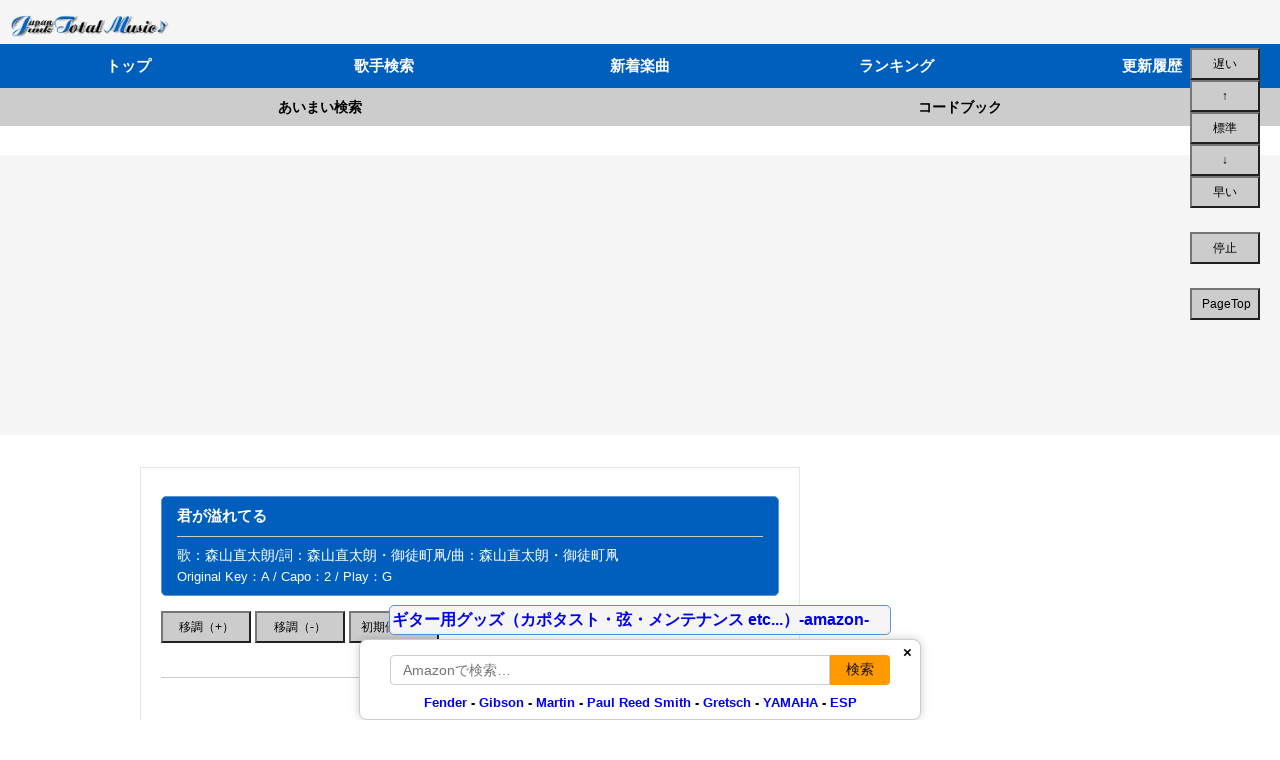

--- FILE ---
content_type: text/html
request_url: https://music.j-total.net/data/035mo/013_moriyama_naotaroh/108.html
body_size: 10287
content:
<!DOCTYPE html>
<html>
<head>
<meta charset="shift_jis">
<title>君が溢れてる（森山直太朗） / コード譜 / ギター - J-Total Music!</title>

<!--ssi-start-hd1_test-->




<meta name="viewport" content="width=device-width, initial-scale=1, viewport-fit=cover">
<meta http-equiv="Pragma" content="no-cache">
<meta http-equiv="Cache-Control" content="no-cache">
<meta name="keywords" content="ギター,コード,歌詞,無料">
<link href="https://fonts.googleapis.com/css?family=Inconsolata" rel="stylesheet">

<STYLE TYPE="text/css">
tt {font-family: "Inconsolata","MS Gothic","Hiragino Kaku Gothic","Monaco",sans-serif; monospace; z-index: 1}
</STYLE>

		<style type="text/css">
		h1, h2, h3, h4, h5, h6 { margin-top: 0; margin-bottom: 0 }
		p { margin-top: 0; margin-bottom: 0 }
		</style>

		<!-- スタイルシートの読み込み -->
		<link href="/ssi_dat/dat_st.css?2024-0915001" rel="stylesheet">


<!-- アナリティクス -->
<!-- Global site tag (gtag.js) - Google Analytics -->
<script async src="https://www.googletagmanager.com/gtag/js?id=UA-6283015-1"></script>
<script>
  window.dataLayer = window.dataLayer || [];
  function gtag(){dataLayer.push(arguments);}
  gtag('js', new Date());

  gtag('config', 'UA-6283015-1');
</script>
<!-- アナリティクス -->

<!-- 自動広告 -->
<script async src="https://pagead2.googlesyndication.com/pagead/js/adsbygoogle.js?client=ca-pub-6686878954633046"
     crossorigin="anonymous"></script>
<!-- 自動広告 -->

<!-- AnyManager -->
<script type="application/javascript" src="//anymind360.com/js/10846/ats.js"></script>
<!-- AnyManager -->


<!-- ●●●アイモバイルヘッダービディングタグ2022_12_26●●● -->
<!--
<script async="async" src="https://flux-cdn.com/client/00772/musicjtotal_00930.min.js"></script>
<script type="text/javascript">
  window.pbjs = window.pbjs || {que: []};
</script>
<script async='async' src='https://securepubads.g.doubleclick.net/tag/js/gpt.js'></script>
<script type="text/javascript">
  window.googletag = window.googletag || {cmd: []};
</script>

<script type="text/javascript">
  window.fluxtag = {
    readyBids: {
      prebid: false,
      amazon: true, //★変更箇所
      google: false
    },
    failSafeTimeout: 3e3,
    isFn: function isFn(object) {
      var _t = 'Function';
      var toString = Object.prototype.toString;
      return toString.call(object) === '[object ' + _t + ']';
    },
    launchAdServer: function() {
      if (!fluxtag.readyBids.prebid || !fluxtag.readyBids.amazon) {
        return;
      }
      fluxtag.requestAdServer();
    },
    requestAdServer: function() {
      if (!fluxtag.readyBids.google) {
        fluxtag.readyBids.google = true;
        googletag.cmd.push(function () {
          if (!!(pbjs.setTargetingForGPTAsync) && fluxtag.isFn(pbjs.setTargetingForGPTAsync)) {
            pbjs.que.push(function () {
              pbjs.setTargetingForGPTAsync();
            });
          }
          googletag.pubads().refresh();
        });
      }
    }
  };
</script>

<script type="text/javascript">
  setTimeout(function() {
    fluxtag.requestAdServer();
  }, fluxtag.failSafeTimeout);
</script>

<script type="text/javascript">
  var imobile_gam_slots = [];
  googletag.cmd.push(function() {
    var PC_728x90 = googletag.sizeMapping()
    .addSize([770, 0], [728, 90])
    .addSize([0, 0], [])
    .build();
    var SP_banner = googletag.sizeMapping()
    .addSize([770, 0], [])
    .addSize([0, 0], [[320, 50], [320, 100]])
    .build();
    var SP_banner2 = googletag.sizeMapping()
    .addSize([770, 0], [])
    .addSize([0, 0], [[320, 50], [320, 100], [320, 75], [320, 120], 'fluid'])
    .build();
    var SP_rect = googletag.sizeMapping()
    .addSize([770, 0], [])
    .addSize([0, 0], [[336, 280], [300, 250]])
    .build();
    imobile_gam_slots.push(googletag.defineSlot('/9176203,41700891/1751031', [728, 90], 'div-gpt-ad-1623641571932-0').defineSizeMapping(PC_728x90).addService(googletag.pubads()));
    imobile_gam_slots.push(googletag.defineSlot('/9176203,41700891/1751032', [[320, 50], [320, 100], [320, 75], [320, 120], 'fluid'], 'div-gpt-ad-1623641630622-0').defineSizeMapping(SP_banner2).addService(googletag.pubads()));
    imobile_gam_slots.push(googletag.defineSlot('/9176203,41700891/1751033', [[320, 50], [320, 100]], 'div-gpt-ad-1623641689418-0').defineSizeMapping(SP_banner).addService(googletag.pubads()));
    imobile_gam_slots.push(googletag.defineSlot('/9176203,41700891/1751034', [[320, 50], [320, 100], [320, 75], [320, 120], 'fluid'], 'div-gpt-ad-1623641749132-0').defineSizeMapping(SP_banner2).addService(googletag.pubads()));
    imobile_gam_slots.push(googletag.defineSlot('/9176203,41700891/1751035', [[336, 280], [300, 250]], 'div-gpt-ad-1623641806606-0').defineSizeMapping(SP_rect).addService(googletag.pubads()));

    googletag.pubads().enableSingleRequest();
    googletag.pubads().collapseEmptyDivs();
    googletag.pubads().disableInitialLoad();
    googletag.enableServices();

    if (!!(window.pbFlux) && !!(window.pbFlux.prebidBidder) && fluxtag.isFn(window.pbFlux.prebidBidder)) {
      pbjs.que.push(function () {
        window.pbFlux.prebidBidder();
      });
    } else {
      fluxtag.readyBids.prebid = true;
      fluxtag.launchAdServer();
    }
  });
</script>

<script type='text/javascript'>
  ! function (a9, a, p, s, t, A, g) {
    if (a[a9]) return;

    function q(c, r) {
      a[a9]._Q.push([c, r])
    }
    a[a9] = {
      init: function () {
        q("i", arguments)
      },
      fetchBids: function () {
        q("f", arguments)
      },
      setDisplayBids: function () {},
      targetingKeys: function () {
        return []
      },
      _Q: []
    };
    A = p.createElement(s);
    A.async = !0;
    A.src = t;
    g = p.getElementsByTagName(s)[0];
    g.parentNode.insertBefore(A, g)
  }("apstag", window, document, "script", "//c.amazon-adsystem.com/aax2/apstag.js");
  apstag.init({
    pubID: 'c06cc614-f284-4373-8e7b-e334e4dcb9d3',
    adServer: 'googletag',
    bidTimeout: 1e3,
    schain: {
      complete: 1,
      ver: '1.0',
      nodes: [{
        asi: 'i-mobile.co.jp',
        sid: '14332',
        hp: 1,
      }]
    }
  });

  googletag.cmd.push(function () {
    apstag.fetchBids({
      slots:  [
        {
          slotID: 'div-gpt-ad-1623641571932-0',
          slotName: '/9176203/1751031',
          sizes: [[728, 90]]
        },
        {
          slotID: 'div-gpt-ad-1623641630622-0',
          slotName: '/9176203/1751032',
          sizes: [[320, 100], [320, 50]]
        },
        {
          slotID: 'div-gpt-ad-1623641689418-0',
          slotName: '/9176203/1751033',
          sizes: [[320, 100], [320, 50]]
        },
        {
          slotID: 'div-gpt-ad-1623641749132-0',
          slotName: '/9176203/1751034',
          sizes: [[320, 100], [320, 50]]
        },
        {
          slotID: 'div-gpt-ad-1623641806606-0',
          slotName: '/9176203/1751035',
          sizes: [[300, 250], [336, 280]]
        }]
    }, function (bids) {
      googletag.cmd.push(function () {
        apstag.setDisplayBids();
        fluxtag.readyBids.amazon = true;
        fluxtag.launchAdServer();
      });
    });
  });
</script>
-->
<!-- ●●●アイモバイルヘッダービディングタグ2022_12_26●●● -->






</head>
	
<body>

<!--ssi-start-bd1_test-->




<!-- ★アイモバイル 下部固定オーバーレイ_728×90★ -->
<!-- /9176203/1751031 PC 下部固定オーバーレイ_728×90 <body>のすぐ下に設置 -->
<!--
<div id="im_panel_pc" style="width:100%;position: fixed;bottom: 0;left: 0;right: 0;margin:auto;z-index: 999;background:rgba(0, 0, 0, 0.7);transform:translate3d(0, 0, 0);">

  <button type="button" id="im_panel_pc_close" class="btn_parts_pc"><span></span></button>
  <div id='div-gpt-ad-1623641571932-0' style='margin:auto;text-align:center;z-index:99999;'>
    <script>
      googletag.cmd.push(function() { googletag.display('div-gpt-ad-1623641571932-0'); });
    </script>
  </div>
</div>

<style>.btn_parts_pc{display:inline-block;width:20px;height:20px;position:relative;cursor:pointer;background:rgba(0,0 ,0,0);border:none;float:right;}.btn_parts_pc span::after,.btn_parts_pc span::before{display:block;content:"";position:absolute;top:50%;left:50%;width:84%;height:16%;margin:-8% 0 0 -42%;background:#eee}.btn_parts_pc span::before{transform:rotate(-45deg)}.btn_parts_pc span::after{transform:rotate(45deg)} screen and (max-width: 770px){#im_panel_pc{display:none;}}</style>

<script src="https://ajax.googleapis.com/ajax/libs/jquery/2.1.4/jquery.min.js"></script>
<script>
  jQuery( function() {
    jQuery('#im_panel_pc_close').click( function () {
      jQuery('#im_panel_pc').fadeOut('normal');
    } );
  } );
</script>
-->
<!-- ★アイモバイル 下部固定オーバーレイ_728×90★ -->


<a name="endtop"></a>

<div class="header">
	<h1 class="logo-wrapper">
	<img src="/img/jtm_topline2.gif" alt="J-Total Music!" class="logo">



<ul class="psendmenu">

      <li><a href="//music.j-total.net/">トップ</a></li>
      <li><a href="//music.j-total.net/a_search/">歌手検索</a></li>
      <li><a href="//music.j-total.net/db/jtm.cgi?mode=new">新着楽曲</a></li>
      <li><a href="//music.j-total.net/rank/">ランキング</a></li>
      <li><a href="//music.j-total.net/his/">更新履歴</a></li>
 </ul>

<ul class="smenu_sub">
      <li><a href="//music.j-total.net/gsearch/">あいまい検索</a></li>
      <li><a href="//music.j-total.net/cd_book.html">コードブック</a></li>
</ul>

</h1>
</div>

<br><br>

<div class="ad-sp">

<script async src="https://pagead2.googlesyndication.com/pagead/js/adsbygoogle.js?client=ca-pub-6686878954633046"
     crossorigin="anonymous"></script>
<!-- geniee_AD-HD001 -->
<ins class="adsbygoogle"
     style="display:block"
     data-ad-client="ca-pub-6686878954633046"
     data-ad-slot="7863024480"
     data-ad-format="auto"
     data-full-width-responsive="true"></ins>
<script>
     (adsbygoogle = window.adsbygoogle || []).push({});
</script>

</div>


<hr class="colf">
<hr class="colf">



<!-- <div class="pc_area"> -->
<div style="position: fixed; bottom: 400px; right: 20px; z-index: 999">

<input type="button" value="遅い" onclick="ScrollStop(),ScrollStop02(),ScrollStop03(),ScrollStop04(),ScrollStop05(),ScrollStop06(),ScrollStart()"  class="pcbtn">
<br>
<input type="button" value="↑" onclick="ScrollStop(),ScrollStop02(),ScrollStop03(),ScrollStop04(),ScrollStop05(),ScrollStop06(),ScrollStart02()" class="pcbtn">
<br>
<input type="button" value="標準" onclick="ScrollStop(),ScrollStop02(),ScrollStop03(),ScrollStop04(),ScrollStop05(),ScrollStop06(),ScrollStart03()" class="pcbtn">
<br>
<input type="button" value="↓" onclick="ScrollStop(),ScrollStop02(),ScrollStop03(),ScrollStop04(),ScrollStop05(),ScrollStop06(),ScrollStart04()" class="pcbtn">
<br>
<input type="button" value="早い" onclick="ScrollStop(),ScrollStop02(),ScrollStop03(),ScrollStop04(),ScrollStop05(),ScrollStop06(),ScrollStart05()" class="pcbtn">
<br>
<br>
<input type="button" value="停止" onclick="ScrollStop(),ScrollStop02(),ScrollStop03(),ScrollStop04(),ScrollStop05(),ScrollStop06()" class="pcbtn">
<br>
<br>
<input type="button" value="PageTop" onclick="ScrollStop(),ScrollStop02(),ScrollStop03(),ScrollStop04(),ScrollStop05(),ScrollStop06(),location.href='#endtop'" class="pcbtn">
</div>
<!-- </div> -->



	<script type="text/javascript">
    var timerID;
    function ScrollStart(){
        /* 0.2秒間隔でscroll()関数をコール */
        timerID=setInterval("scroll()",400);
    }
    function scroll(){
        /* 1pxずつ下方向へ画面をスクロール */
        window.scrollBy(0,1);
    }
    function ScrollStop(){
        /* タイマーを解除し、スクロール処理を停止 */
        clearInterval(timerID);
    }
</script>

<script type="text/javascript">
    var timerID02;
    function ScrollStart02(){
        /* 0.2秒間隔でscroll()関数をコール */
        timerID02=setInterval("scroll()",270);
    }
    function scroll02(){
        /* 1pxずつ下方向へ画面をスクロール */
        window.scrollBy(0,1);
    }
    function ScrollStop02(){
        /* タイマーを解除し、スクロール処理を停止 */
        clearInterval(timerID02);
    }
</script>

<script type="text/javascript">
    var timerID03;
    function ScrollStart03(){
        /* 0.2秒間隔でscroll()関数をコール */
        timerID03=setInterval("scroll()",140);
    }
    function scroll03(){
        /* 1pxずつ下方向へ画面をスクロール */
        window.scrollBy(0,1);
    }
    function ScrollStop03(){
        /* タイマーを解除し、スクロール処理を停止 */
        clearInterval(timerID03);
    }
</script>

<script type="text/javascript">
    var timerID04;
    function ScrollStart04(){
        /* 0.2秒間隔でscroll()関数をコール */
        timerID04=setInterval("scroll()",65);
    }
    function scroll04(){
        /* 10pxずつ下方向へ画面をスクロール */
        window.scrollBy(0,1);
    }
    function ScrollStop04(){
        /* タイマーを解除し、スクロール処理を停止 */
        clearInterval(timerID04);
    }
</script>

<script type="text/javascript">
    var timerID05;
    function ScrollStart05(){
        /* 0.2秒間隔でscroll()関数をコール */
        timerID05=setInterval("scroll()",40);
    }
    function scroll05(){
        /* 10pxずつ下方向へ画面をスクロール */
        window.scrollBy(0,1);
    }
    function ScrollStop05(){
        /* タイマーを解除し、スクロール処理を停止 */
        clearInterval(timerID05);
    }
</script>

<script type="text/javascript">
    var timerID06;
    function ScrollStart06(){
        /* 0.2秒間隔でscroll()関数をコール */
        timerID06=setInterval("scroll()",25);
    }
    function scroll06(){
        /* 10pxずつ下方向へ画面をスクロール */
        window.scrollBy(0,1);
    }
    function ScrollStop06(){
        /* タイマーを解除し、スクロール処理を停止 */
        clearInterval(timerID06);
    }
</script>




	
<!-- メインとサイドバーを囲むラッパー開始 -->
<div class="wrapper">

	<!-- メイン開始 -->
	<div class="main">
		<div class="box2">
			<h1>君が溢れてる</h1>
			<hr>
			<h2>歌：森山直太朗/詞：森山直太朗・御徒町凧/曲：森山直太朗・御徒町凧</h2>
			<h3>Original Key：A / Capo：2 / Play：G</h3>
		</div>


<!--ssi-start-bd2_test-->


<!--shinobi1--><script type="text/javascript" src="//x5.shinobi.jp/ufo/101234100"></script><noscript><a href="//x5.shinobi.jp/bin/gg?101234100" target="_blank"><img src="//x5.shinobi.jp/bin/ll?101234100" border="0"></a><br><span style="font-size:9px"><img style="margin:0;vertical-align:text-bottom;" src="//img.shinobi.jp/tadaima/fj.gif" width="19" height="11"> </span></noscript><!--shinobi2-->





      <div align="left"> 
         <form name="key">
          <input type="button" value="移調（+）" onClick="func();keyup();keyupon();aaaaa();bbbbb();" name="buttonUP" class="keybtn">
          <input type="button" value="移調（-）" onClick="func();keydown();keydownon();aaaaa();bbbbb();" name="buttonDown" class="keybtn" >
          <input type="button" value="初期値のKey" onclick="window.location.reload();" class="keybtn">
		 </form>
        

        </div>



		
<!--ssi-start-bd3_test-->



<br>

<div class="ad-sp2">

<script>
/* In-Read - J-Total */
(function() {
	var opts = {
		artist: "",
		song: "",
		detect_artist: true,
		adunit_id: 100001623,
		div_id: "cf_async_" + Math.floor((Math.random() * 999999999))
	};
	document.write('<div id="'+opts.div_id+'"></div>');var c=function(){cf.showAsyncAd(opts)};if(typeof window.cf !== 'undefined')c();else{cf_async=!0;var r=document.createElement("script"),s=document.getElementsByTagName("script")[0];r.async=!0;r.src="//srv.clickfuse.com/showads/showad.js";r.readyState?r.onreadystatechange=function(){if("loaded"==r.readyState||"complete"==r.readyState)r.onreadystatechange=null,c()}:r.onload=c;s.parentNode.insertBefore(r,s)};
})();
</script>

</div>

<hr class="mg20">

<div class="ad-sp2">




<!-- PC_SP_歌詞上20240616 -->
<!--
<script async src="https://pagead2.googlesyndication.com/pagead/js/adsbygoogle.js?client=ca-pub-6686878954633046"
     crossorigin="anonymous"></script>
<ins class="adsbygoogle"
     style="display:block; text-align:center;"
     data-ad-layout="in-article"
     data-ad-format="fluid"
     data-ad-client="ca-pub-6686878954633046"
     data-ad-slot="6410985087"></ins>
<script>
     (adsbygoogle = window.adsbygoogle || []).push({});
</script>
-->


<script async src="https://pagead2.googlesyndication.com/pagead/js/adsbygoogle.js?client=ca-pub-6686878954633046"
     crossorigin="anonymous"></script>
<ins class="adsbygoogle"
     style="display:block; text-align:center;"
     data-ad-layout="in-article"
     data-ad-format="fluid"
     data-ad-client="ca-pub-6686878954633046"
     data-ad-slot="3614201519"></ins>
<script>
     (adsbygoogle = window.adsbygoogle || []).push({});
</script>





</div>


<hr>





<p>


                        <tt><!--HPSTART-->(N.C.)/(N.C.)/ <a href="JavaScript:jump_1('../../../cd/G.html');">G</a> 
                        / <a href="JavaScript:jump_1('../../../cd/G.html');">G</a> 
                        /<br>
                        <br>
                        　<a href="JavaScript:jump_1('../../../cd/G.html');">G</a>　　　　　 
                        <a href="JavaScript:jump_1('../../../cd/C.html');">C</a><br>
                        今はどこにあるの<br>
                        　　<a href="JavaScript:jump_1('../../../cd/F.html');">F</a>　　　　　 
                        <a href="JavaScript:jump_1('../../../cd/D.html');">D</a><br>
                        過去はどこにあるの<br>
                        　　<a href="JavaScript:jump_1('../../../cd/G.html');">G</a>　　　　　 
                        <a href="JavaScript:jump_1('../../../cd/E7.html');">E7</a><br>
                        未来はどこにあるの<br>
                        　　　　　<a href="JavaScript:jump_1('../../../cd/Am.html');">Am</a>　　　　　　<a href="JavaScript:jump_1('../../../cd/C.html');">C</a>onE　　<a href="JavaScript:jump_1('../../../cd/Am.html');">Am</a>　<a href="JavaScript:jump_1('../../../cd/D.html');">D</a>　 
                        <a href="JavaScript:jump_1('../../../cd/Gsus4.html');">Gsus4</a> 
                        / <a href="JavaScript:jump_1('../../../cd/G.html');">G</a> 
                        /<br>
                        こんなにも君が溢れてる　溢れているよ　君が<br>
                        <br>
                        　<a href="JavaScript:jump_1('../../../cd/C.html');">C</a>　　　　　　 
                        <a href="JavaScript:jump_1('../../../cd/G.html');">G</a>　　 
                        <a href="JavaScript:jump_1('../../../cd/C.html');">C</a>　　　 
                        <a href="JavaScript:jump_1('../../../cd/D.html');">D</a>　　　 
                        <a href="JavaScript:jump_1('../../../cd/G.html');">G</a><br>
                        チューリップの蕾にも　隠しごととかあるのかな<br>
                        <a href="JavaScript:jump_1('../../../cd/E7.html');">E7</a>　　　　　　　<a href="JavaScript:jump_1('../../../cd/Am.html');">Am</a> 
                        <a href="JavaScript:jump_1('../../../cd/G.html');">G</a> 
                        <a href="JavaScript:jump_1('../../../cd/F$dim.html');">F#dim</a> 
                        <a href="JavaScript:jump_1('../../../cd/Cm.html');">Cm</a>　　　<a href="JavaScript:jump_1('../../../cd/Dsus4.html');">Dsus4</a> 
                        <a href="JavaScript:jump_1('../../../cd/D.html');">D</a> 
                        /<br>
                        柔らかい日差しにも　 甘い匂いがするよ<br>
                        　<a href="JavaScript:jump_1('../../../cd/C.html');">C</a>　　　　　　　 
                        <a href="JavaScript:jump_1('../../../cd/G.html');">G</a> 
                        　<a href="JavaScript:jump_1('../../../cd/Am.html');">Am</a>　　　<a href="JavaScript:jump_1('../../../cd/D.html');">D</a>　 
                        <a href="JavaScript:jump_1('../../../cd/G.html');">G</a>　 
                        <a href="JavaScript:jump_1('../../../cd/G7.html');">G7</a><br>
                        ジャッカルの群れの中　紛れ込んだ金色の狐<br>
                        <a href="JavaScript:jump_1('../../../cd/E7.html');">E7</a>　　　　　<a href="JavaScript:jump_1('../../../cd/Am.html');">Am</a> 
                        <a href="JavaScript:jump_1('../../../cd/G.html');">G</a>　　<a href="JavaScript:jump_1('../../../cd/Cm.html');">Cm</a>　　　　<a href="JavaScript:jump_1('../../../cd/D.html');">D</a>　　　 
                        <a href="JavaScript:jump_1('../../../cd/G.html');">G</a><br>
                        蟻んこの行列を　アイスクリームがふさいでる<br>
                        <br>
                        　　<a href="JavaScript:jump_1('../../../cd/C.html');">C</a>　　 
                        <a href="JavaScript:jump_1('../../../cd/G.html');">G</a> 
                        <a href="JavaScript:jump_1('../../../cd/Am.html');">Am</a>　　<a href="JavaScript:jump_1('../../../cd/B7.html');">B7</a>　　　<a href="JavaScript:jump_1('../../../cd/Em.html');">Em</a><br>
                        一日を三角に畳んで旅に出かけよう<br>
                        　　<a href="JavaScript:jump_1('../../../cd/C.html');">C</a> 
                        <a href="JavaScript:jump_1('../../../cd/G.html');">G</a>onB　　<a href="JavaScript:jump_1('../../../cd/D.html');">D</a>onF# 
                        <a href="JavaScript:jump_1('../../../cd/Am.html');">Am</a>　<a href="JavaScript:jump_1('../../../cd/A7.html');">A7</a>　　<a href="JavaScript:jump_1('../../../cd/Dsus4.html');">Dsus4</a> 
                        <a href="JavaScript:jump_1('../../../cd/D.html');">D</a> 
                        / <a href="JavaScript:jump_1('../../../cd/Dsus4.html');">Dsus4</a> 
                        <a href="JavaScript:jump_1('../../../cd/D.html');">D</a> 
                        / <br>
                        北風が吹いたなら　　南へと　南へ　　と<br>
                        <br>
                        　<a href="JavaScript:jump_1('../../../cd/G.html');">G</a>　　　　　 
                        <a href="JavaScript:jump_1('../../../cd/C.html');">C</a><br>
                        今はどんな気持ち<br>
                        　　<a href="JavaScript:jump_1('../../../cd/F.html');">F</a>　　　　 
                        <a href="JavaScript:jump_1('../../../cd/D.html');">D</a><br>
                        過去はどんな具合<br>
                        　　<a href="JavaScript:jump_1('../../../cd/G.html');">G</a>　　　　 
                        <a href="JavaScript:jump_1('../../../cd/E7.html');">E7</a><br>
                        未来はどんな感じ<br>
                        　　　　　<a href="JavaScript:jump_1('../../../cd/Am.html');">Am</a>　　　　　　<a href="JavaScript:jump_1('../../../cd/C.html');">C</a>onE　　<a href="JavaScript:jump_1('../../../cd/Am.html');">Am</a>　<a href="JavaScript:jump_1('../../../cd/D.html');">D</a>　 
                        <a href="JavaScript:jump_1('../../../cd/Gsus4.html');">Gsus4</a> 
                        / <a href="JavaScript:jump_1('../../../cd/G.html');">G</a> 
                        /<br>
                        こんなにも君が溢れてる　溢れているよ　君が<br>
                        <br>
                        <a href="JavaScript:jump_1('../../../cd/C.html');">C</a> 
                        <a href="JavaScript:jump_1('../../../cd/G.html');">G</a> 
                        / <a href="JavaScript:jump_1('../../../cd/D.html');">D</a> 
                        <a href="JavaScript:jump_1('../../../cd/G.html');">G</a> 
                        / <a href="JavaScript:jump_1('../../../cd/C.html');">C</a> 
                        <a href="JavaScript:jump_1('../../../cd/G.html');">G</a> 
                        / <a href="JavaScript:jump_1('../../../cd/D.html');">D</a> 
                        <a href="JavaScript:jump_1('../../../cd/G.html');">G</a> 
                        / <a href="JavaScript:jump_1('../../../cd/C.html');">C</a> 
                        <a href="JavaScript:jump_1('../../../cd/G.html');">G</a> 
                        / <a href="JavaScript:jump_1('../../../cd/D.html');">D</a> 
                        <a href="JavaScript:jump_1('../../../cd/G.html');">G</a> 
                        / <a href="JavaScript:jump_1('../../../cd/C.html');">C</a> 
                        <a href="JavaScript:jump_1('../../../cd/G.html');">G</a> 
                        / <a href="JavaScript:jump_1('../../../cd/D.html');">D</a> 
                        <a href="JavaScript:jump_1('../../../cd/G.html');">G</a> 
                        /<br>
                        <a href="JavaScript:jump_1('../../../cd/C.html');">C</a> 
                        <a href="JavaScript:jump_1('../../../cd/G.html');">G</a> 
                        / <a href="JavaScript:jump_1('../../../cd/D.html');">D</a> 
                        <a href="JavaScript:jump_1('../../../cd/G.html');">G</a> 
                        / <a href="JavaScript:jump_1('../../../cd/C.html');">C</a> 
                        <a href="JavaScript:jump_1('../../../cd/G.html');">G</a> 
                        / <a href="JavaScript:jump_1('../../../cd/D.html');">D</a> 
                        <a href="JavaScript:jump_1('../../../cd/G.html');">G</a> 
                        / <a href="JavaScript:jump_1('../../../cd/C.html');">C</a> 
                        <a href="JavaScript:jump_1('../../../cd/G.html');">G</a> 
                        / <a href="JavaScript:jump_1('../../../cd/D.html');">D</a> 
                        <a href="JavaScript:jump_1('../../../cd/G.html');">G</a> 
                        / <a href="JavaScript:jump_1('../../../cd/C.html');">C</a> 
                        <a href="JavaScript:jump_1('../../../cd/G.html');">G</a> 
                        / <a href="JavaScript:jump_1('../../../cd/D.html');">D</a>... 
                        <br>
                        <br>
                        　<a href="JavaScript:jump_1('../../../cd/G.html');">G</a>　　　 
                        <a href="JavaScript:jump_1('../../../cd/C.html');">C</a> 
                        <br>
                        今は何してる<br>
                        　　<a href="JavaScript:jump_1('../../../cd/F.html');">F</a>　　　 
                        <a href="JavaScript:jump_1('../../../cd/D.html');">D</a><br>
                        過去は何してた<br>
                        　　<a href="JavaScript:jump_1('../../../cd/G.html');">G</a>　　　 
                        <a href="JavaScript:jump_1('../../../cd/E7.html');">E7</a><br>
                        未来は何しよう<br>
                        　　　　　<a href="JavaScript:jump_1('../../../cd/Am.html');">Am</a>　　　　　　<a href="JavaScript:jump_1('../../../cd/D.html');">D</a><br>
                        こんなにも君が溢れているよ<br>
                        <br>
                        　<a href="JavaScript:jump_1('../../../cd/G.html');">G</a>　　　　　 
                        <a href="JavaScript:jump_1('../../../cd/C.html');">C</a><br>
                        今はどこにあるの<br>
                        　　<a href="JavaScript:jump_1('../../../cd/F.html');">F</a>　　　　　 
                        <a href="JavaScript:jump_1('../../../cd/D.html');">D</a><br>
                        過去はどこにあるの<br>
                        　　<a href="JavaScript:jump_1('../../../cd/G.html');">G</a>　　　　　 
                        <a href="JavaScript:jump_1('../../../cd/E7.html');">E7</a><br>
                        未来はどこにあるの<br>
                        　　　　　<a href="JavaScript:jump_1('../../../cd/Am.html');">Am</a>　　　　　　<a href="JavaScript:jump_1('../../../cd/C.html');">C</a>onE　　<a href="JavaScript:jump_1('../../../cd/Am.html');">Am</a>　<a href="JavaScript:jump_1('../../../cd/D.html');">D</a>　 
                        <a href="JavaScript:jump_1('../../../cd/G.html');">G</a>→<br>
                        こんなにも君が溢れてる　溢れているよ　君が<br>
                        <br>
                        <a href="JavaScript:jump_1('../../../cd/G.html');">G</a> 
                        <a href="JavaScript:jump_1('../../../cd/Cm.html');">Cm</a> 
                        / <a href="JavaScript:jump_1('../../../cd/G.html');">G</a> 
                        <a href="JavaScript:jump_1('../../../cd/Cm.html');">Cm</a> 
                        / <a href="JavaScript:jump_1('../../../cd/G.html');">G</a> 
                        <a href="JavaScript:jump_1('../../../cd/Cm.html');">Cm</a> 
                        / <a href="JavaScript:jump_1('../../../cd/G.html');">G</a> 
                        <a href="JavaScript:jump_1('../../../cd/Cm.html');">Cm</a> 
                        / <a href="JavaScript:jump_1('../../../cd/G.html');">G</a>...<!--HPEND--></tt> 

                        <hr>

</p>


 <img src="//music.j-total.net/img/mk01.gif" width="5" height="9"/> <a href="https://music.j-total.net/db/search.cgi?mode=search&page=1&sort=ac_new&word=%89%CC%81F%90X%8ER%92%BC%91%BE%98N%20&method=and"><b>「森山直太朗」の楽曲一覧</b></a> 
<hr>


<!--ssi-start-bdft4_test-->





<div class="ad-sp2">

<script>
/* In-Read - J-Total */
(function() {
	var opts = {
		artist: "",
		song: "",
		detect_artist: true,
		adunit_id: 100001623,
		div_id: "cf_async_" + Math.floor((Math.random() * 999999999))
	};
	document.write('<div id="'+opts.div_id+'"></div>');var c=function(){cf.showAsyncAd(opts)};if(typeof window.cf !== 'undefined')c();else{cf_async=!0;var r=document.createElement("script"),s=document.getElementsByTagName("script")[0];r.async=!0;r.src="//srv.clickfuse.com/showads/showad.js";r.readyState?r.onreadystatechange=function(){if("loaded"==r.readyState||"complete"==r.readyState)r.onreadystatechange=null,c()}:r.onload=c;s.parentNode.insertBefore(r,s)};
})();
</script>





<hr class="mg20">

</div>

<!--
<div class="pc_area">
-->


<tt><b>剽窃（採譜することなく一部または全部を転用し、自社のコンテンツの如く配信する）行為は禁止しております。</b></tt>

<hr class="mg20">




<!-- 記事内 -->

<script async src="https://pagead2.googlesyndication.com/pagead/js/adsbygoogle.js?client=ca-pub-6686878954633046"
     crossorigin="anonymous"></script>
<ins class="adsbygoogle"
     style="display:block; text-align:center;"
     data-ad-layout="in-article"
     data-ad-format="fluid"
     data-ad-client="ca-pub-6686878954633046"
     data-ad-slot="6070423400"></ins>
<script>
     (adsbygoogle = window.adsbygoogle || []).push({});
</script>


<!--
</div>
-->



<div class="ad-sp2">

<hr class="mg20">


<div class="ninja_onebutton">
<script type="text/javascript">
//<![CDATA[
(function(d){
if(typeof(window.NINJA_CO_JP_ONETAG_BUTTON_36fd3e7eb799bd9deeefbddaf4f59604)=='undefined'){
    document.write("<sc"+"ript type='text\/javascript' src='\/\/omt.shinobi.jp\/b\/36fd3e7eb799bd9deeefbddaf4f59604'><\/sc"+"ript>");
}else{
    window.NINJA_CO_JP_ONETAG_BUTTON_36fd3e7eb799bd9deeefbddaf4f59604.ONETAGButton_Load();}
})(document);
//]]>
</script><span class="ninja_onebutton_hidden" style="display:none;"></span><span style="display:none;" class="ninja_onebutton_hidden"></span>
</div>

</div>

<hr class="mg20">


<script async src="https://pagead2.googlesyndication.com/pagead/js/adsbygoogle.js?client=ca-pub-6686878954633046"
     crossorigin="anonymous"></script>
<!-- pc_sns下 -->
<ins class="adsbygoogle"
     style="display:block"
     data-ad-client="ca-pub-6686878954633046"
     data-ad-slot="8248835422"
     data-ad-format="auto"
     data-full-width-responsive="true"></ins>
<script>
     (adsbygoogle = window.adsbygoogle || []).push({});
</script>

</div>

<!-- メイン終了 -->


<!-- サイドバー開始 -->
<div class="side">

<!-- メニュー -->

<!--
<div class="pc_area">
-->



<div class="ad-sp2">


<!-- PC-SIDE下20240618 -->

<script async src="https://pagead2.googlesyndication.com/pagead/js/adsbygoogle.js?client=ca-pub-6686878954633046"
     crossorigin="anonymous"></script>

<ins class="adsbygoogle"
     style="display:block"
     data-ad-client="ca-pub-6686878954633046"
     data-ad-slot="6249642484"
     data-ad-format="rectangle"
     data-full-width-responsive="true"></ins>
<script>
     (adsbygoogle = window.adsbygoogle || []).push({});
</script>

<!-- PC-SIDE下20240618 -->


</div>




<div class="ad-sp2">

<hr>

<style type="text/css">
   a.widelink { display: block;} a:hover { background-color: #cccccc;}
</style>


<font size="+1">

<a href='https://amzn.to/4iQBWfA' class='widelink'><b>「Amazon」</b></a>

<hr>

<script>
var a=[];
a[0]="<a href='https://music.j-total.net/db/search.cgi?page=1&word=%89%CC%81F%82%A0%82%A2%82%DD%82%E5%82%F1+&engine=pre&mode=search&page=1&search_kt=&search_day=&use_str=&method=and&sort=id_new' class='widelink'><b>「あいみょん」</b></a>";

a[1]="<a href='https://music.j-total.net/db/search.cgi?page=1&word=%89%CC%81F%95%C4%92%C3%8C%BA%8Et+&engine=pre&mode=search&page=1&search_kt=&search_day=&use_str=&method=and&sort=id_new' class='widelink'><b>「米津玄師」</b></a>";

a[2]="<a href='https://music.j-total.net/db/search.cgi?page=1&word=%89%CC%81F%90%9B%93c%8F%AB%9D%F4+&engine=pre&mode=search&page=1&search_kt=&search_day=&use_str=&method=and&sort=id_new' class='widelink'><b>「菅田将暉」</b></a>";

a[3]="<a href='https://music.j-total.net/db/search.cgi?page=1&word=%89%CC%81F%83T%83U%83%93%83I%81%5B%83%8B%83X%83%5E%81%5B%83Y+&engine=pre&mode=search&page=1&search_kt=&search_day=&use_str=&method=and&sort=id_new' class='widelink'><b>「サザンオールスターズ」</b></a>";

a[4]="<a href='https://music.j-total.net/db/search.cgi?page=1&word=%89%CC%81F%83X%83s%83b%83c+&engine=pre&mode=search&page=1&search_kt=&search_day=&use_str=&method=and&sort=id_new' class='widelink'><b>「スピッツ」</b></a>";

var x;
x=Math.floor(Math.random()*5); 
document.write(a[x]);
</script>
</font>


<hr>

<font size="+1">
<script>
var a=[];
a[0]="<a href='https://music.j-total.net/db/search.cgi?page=1&word=%89%CC%81F%82%E4%82%B8&engine=pre&mode=search&page=1&search_kt=&search_day=&use_str=&method=and&sort=id_new' class='widelink'><b>「ゆず」</b></a>";

a[1]="<a href='https://music.j-total.net/db/search.cgi?page=1&word=%89%CC%81F%92%B7%9F%BA%8D%84&engine=pre&mode=search&page=1&search_kt=&search_day=&use_str=&method=and&sort=id_new' class='widelink'><b>「長渕剛」</b></a>";

a[2]="<a href='https://music.j-total.net/db/search.cgi?page=1&word=%89%CC%81F%82%E6%82%B5%82%BE%82%BD%82%AD%82%EB%82%A4+&engine=pre&mode=search&page=1&search_kt=&search_day=&use_str=&method=and&sort=id_new' class='widelink'><b>「吉田拓郎」</b></a>";

a[3]="<a href='https://music.j-total.net/db/search.cgi?page=1&word=%89%CC%81F%83%60%83%85%81%5B%83%8A%83b%83v+&engine=pre&mode=search&page=1&search_kt=&search_day=&use_str=&method=and&sort=id_new' class='widelink'><b>「チューリップ」</b></a>";

a[4]="<a href='https://music.j-total.net/db/search.cgi?page=1&word=%89%CC%81FNSP+&engine=pre&mode=search&page=1&search_kt=&search_day=&use_str=&method=and&sort=id_new' class='widelink'><b>「NSP」</b></a>";

var x;
x=Math.floor(Math.random()*5); 
document.write(a[x]);
</script>
</font>

<hr>

<font size="+1">
<script>
var a=[];
a[0]="<a href='https://music.j-total.net/db/search.cgi?page=1&word=%89%CC%81F%8F%BC%94C%92J%97R%8E%C0%2F+%89%CC%81F%8Dr%88%E4%97R%8E%C0%2F&engine=pre&mode=search&page=1&search_kt=&search_day=&use_str=&method=or&sort=id_new' class='widelink'><b>「ユーミン」</b></a>";

a[1]="<a href='https://music.j-total.net/db/search.cgi?page=1&word=%89%CC%81F%92%86%93%87%82%DD%82%E4%82%AB&engine=pre&mode=search&page=1&search_kt=&search_day=&use_str=&method=and&sort=id_new' class='widelink'><b>「中島みゆき」</b></a>";

a[2]="<a href='https://music.j-total.net/db/search.cgi?page=1&word=%89%CC%81F%8ER%8C%FB%95S%8Cb+&engine=pre&mode=search&page=1&search_kt=&search_day=&use_str=&method=and&sort=id_new' class='widelink'><b>「山口百恵」</b></a>";

a[3]="<a href='https://music.j-total.net/db/search.cgi?page=1&word=%89%CC%81F%8D%F7%93c%8F%7E%8Eq&engine=pre&mode=search&page=1&search_kt=&search_day=&use_str=&method=and&sort=id_new' class='widelink'><b>「桜田淳子」</b></a>";

a[4]="<a href='https://music.j-total.net/db/search.cgi?page=1&word=%89%CC%81F%8Bv%95%DB%93c%91%81%8BI+&engine=pre&mode=search&page=1&search_kt=&search_day=&use_str=&method=and&sort=id_new' class='widelink'><b>「久保田早紀」</b></a>";

var x;
x=Math.floor(Math.random()*5); 
document.write(a[x]);
</script>
</font>


<hr>





<!-- 高さ固定 css -->
<!--
<style>
    .table-wrapper {
      height: 600px;         /* 固定高さ */
      overflow-y: auto;      /* コンテンツがはみ出た場合に縦スクロール */
      border: 0px solid #ccc;
    }
    table {
      width: 100%;
      border-collapse: collapse;
    }
    th, td {
      border: 0px solid #000;
      padding: 0px;
      text-align: center;
    }
  </style>
-->
<!-- 高さ固定 css -->
<!--
<div class="table-wrapper">
<table width="100%" border="0" cellspacing="0" cellpadding="0" bgcolor="#F5F5F5">
  <tr>
    <td>
      <div align="center">

<div class="outbrain-tm" id="95672-16"><script src="//ads.themoneytizer.com/s/gen.js?type=16"></script><script src="//ads.themoneytizer.com/s/requestform.js?siteId=95672&formatId=16"></script></div>


      </div>
    </td>
  </tr>
</table>
</div>
-->


<!-- PC-HALF PAGE＋BOTTOM MEDIUM RECTANGLE-->
<script async src="https://pagead2.googlesyndication.com/pagead/js/adsbygoogle.js?client=ca-pub-6686878954633046"
     crossorigin="anonymous"></script>
<!-- PC-HALF PAGE -->
<ins class="adsbygoogle"
     style="display:block"
     data-ad-client="ca-pub-6686878954633046"
     data-ad-slot="6147640442"
     data-ad-format="vertical"
     data-full-width-responsive="true"></ins>
<script>
     (adsbygoogle = window.adsbygoogle || []).push({});
</script>

<!--
<hr class="mg20">
-->

<!--
<div id="95672-19"><script src="//ads.themoneytizer.com/s/gen.js?type=19"></script><script src="//ads.themoneytizer.com/s/requestform.js?siteId=95672&formatId=19"></script></div>
-->

<!--
<a href="https://amzn.to/4695i4w"><img src="https://music.j-total.net/img/MDE7_CCM_072_LUDO_Assoc_DTMB_300x100.jpg"></a>
-->



<!-- PC-HALF PAGE＋BOTTOM MEDIUM RECTANGLE-->


<hr>

</div>



<form action="//music.j-total.net/db/search.cgi" method=get  target="" name="form1">
<input type=hidden name=mode value=search>
<input type=hidden name=page value=1>
<input type=hidden name=sort value=ac_new>	
	
<input type=text name=word value="" size="45" style="width:200px;"> <input type=submit value=" 検 索 ">　
	&nbsp; 
</form>


<hr>




			<h4>MENU</h4>
<h5>			
			<ul>
				<li><a href="//music.j-total.net/" class="widelink">トップ</a></li>
				<hr>
				<li><a href="//music.j-total.net/db/jtm.cgi?mode=new" class="widelink">新着楽曲</a></li>
				<hr>
				<li><a href="//music.j-total.net/a_search/" class="widelink">アーティスト検索</a></li>
				<hr>
				<li><a href="//music.j-total.net/gsearch/" class="widelink">Googleカスタム検索</a></li>
				<hr>
				<li><a href="//music.j-total.net/rank/" class="widelink">ランキング</a></li>
				<hr>
				<li><a href="//music.j-total.net/his/" class="widelink">更新履歴</a></li>
				<hr>
				<li><a href="//music.j-total.net/cd_book.html" class="widelink">コードブック</a></li>
				<hr>
				<li><a href="//music.j-total.net/db/search.cgi?page=1&word=%8F%89%90S%8E%D2&engine=pre&mode=search&page=1&search_kt=&search_day=&use_str=&method=and&sort=id_new" class="widelink">初心者向け簡単コードVer.</a></li>
				<hr>
				<li><a href="https://music.j-total.net/db/search.cgi?page=1&word=%93%AE%89%E6%8E%8B%92%AE&engine=pre&mode=search&page=1&search_kt=&search_day=&use_str=&method=and&sort=id_new" class="widelink">動画視聴Ver.</a></li>
				<hr>
				<li><a href="//music.j-total.net/y_search/" class="widelink">洋　楽</a></li>
				<hr>
			</ul>

</h5>



<!-- PC-SIDE下下20240916 -->
<script async src="https://pagead2.googlesyndication.com/pagead/js/adsbygoogle.js?client=ca-pub-6686878954633046"
     crossorigin="anonymous"></script>
<!-- PC-SIDE下下20240916 -->
<ins class="adsbygoogle"
     style="display:block"
     data-ad-client="ca-pub-6686878954633046"
     data-ad-slot="8090890464"
     data-ad-format="auto"
     data-full-width-responsive="true"></ins>
<script>
     (adsbygoogle = window.adsbygoogle || []).push({});
</script>
<!-- PC-SIDE下下20240916 -->


<div class="ad-sp2">

<br>



<!--
</div>
-->


<!--● 追従 ●-->


</div>




</div>
<!-- サイドバー終了 -->

</div>
<!-- メインとサイドバーを囲むラッパー終了 -->
	
	
	
	
<div class="ad-sp2">

<hr class="colf">


</div>


<!-- フッター開始 -->

<div class="footer">



	<p>Copyright &copy; 2002-2025</p>
	<p>J-Total Music! All Rights Reserved.</p>



</div>


		<script type="text/javascript" src="/js/trpjs01.js"></script>
		<script type="text/javascript" src="/js/trpjs02.js"></script>
		<script	type="text/javascript" src="/js/trpjs03.js"></script>
		<script type="text/javascript" src="/js/trpjs04.js"></script>
		<script type="text/javascript" src="/js/trpjs05.js"></script>




		<script language="JavaScript">
		<!--
		//author:jtm from://music.j-total.net/
		function jump_1(my_url)
		{window.open(my_url,"","width=360,height=700,scrollbars=no");}
		//-->
		</script>




<!-- 閉じるボタンcss -->
  <style>
    .ad-banner {
      position: fixed;
      bottom: 0px;
      left: 50%;
      transform: translate(-50%);
      background: #ffffff;
      padding: 0px 30px;
      border: 1px solid #ccc;
      border-radius: 8px;
      box-shadow: 0 0 10px rgba(0,0,0,0.2);
      z-index: 1000;
    }

    .close-btn {
      position: absolute;
      top: 0px;
      right: 8px;
      font-weight: bold;
      cursor: pointer;
    }
  </style>
<!-- 閉じるボタンcss -->


<!-- 別ファイル udfixed 下部固定 bdft4 -->
<style>
#udfixed {
position: fixed; /* 要素の位置を固定する */
bottom: 0; /* 基準の位置を画面の一番下に指定する */
right: 0; /* 基準の位置を画面の一番右に指定する */
left: 0; /* 基準の位置を画面の一番左に指定する */
width: 100%; /* 幅を指定する */
z-index:10000/*最前面*/
}
</style>


<div id="udfixed">


<!-- amazon_link -->


<style>
.box_amz {
    display: inline-block; 
    margin: 0.2em; 
    padding: 0.1em 0.1em; 
    font-size: 12pt; 
    font-weight: bold;
    text-align: center;
    color: #000000;/*文字色*/
    background: #F5F5F5;
    border: solid 1px #6091d3;/*線*/
    border-radius: 5px;/*角の丸み*/
}
</style>


<center>
<span class="translate-up">

<div class="box_amz">
<a id="rotating-link" href="https://amzn.to/3TUYKj8">ギター用グッズ（カポタスト・弦・メンテナンス etc...）-amazon- </a>　
</div>

</span>
</center>

<script>
const links = [

  { url: 'https://amzn.to/4f0UXKK', text: 'シンセサイザー（アナログ・デジタル）-amazon-' },
  { url: 'https://amzn.to/4o0uFfT', text: 'アコギ・エレアコ・エレキギター -amazon-' },
  { url: 'https://amzn.to/44Zvqx0', text: 'ギターコントローラー -amazon-' },
  { url: 'https://amzn.to/4f4y3Cl', text: 'ギブソン・マーティン etc -amazon-' },
  { url: 'https://amzn.to/4f18cv3', text: '楽譜・バンドスコア -amazon-' },
  { url: 'https://amzn.to/3TUYKj8', text: 'ギター用グッズ（カポタスト・弦・メンテナンス etc...）-amazon-' },
  { url: 'https://amzn.to/44WycDa', text: 'ピック（サムピック・フィンガーピック etc...）-amazon-' },
  { url: 'https://amzn.to/4m9PvHJ', text: '楽器・音響機器 -amazon-' },
  { url: 'https://amzn.to/40xSnGa', text: 'ギター用エフェクター -amazon-' },

];

let currentIndex = 0;
const linkElement = document.getElementById('rotating-link');

setInterval(() => {
  currentIndex = (currentIndex + 1) % links.length;
  linkElement.href = links[currentIndex].url;
  linkElement.textContent = links[currentIndex].text;
}, 10000);
</script>



<style>
.translate-up {
  display: inline-block;
  transform: translateY(-82px); /* 上方向に89px移動 */
}
</style>


<!-- amazon_link -->






<!-- 閉じるボタンcss -->
<div class="ad-banner" id="adBanner">
  <span class="close-btn" onclick="closeAd()">×</span>
<!-- 閉じるボタンcss -->

<center>


<!--
<table width="725" border="0" cellspacing="0" cellpadding="0" height="83" align="center">
  <tr>
    <td>
      <div align="center"><a href="https://amzn.to/4695i4w"><img src="https://music.j-total.net/img/20250823MDE7_CCM_076_LUDO_Assoc_DTMB_468x60.jpg" width="725" height="83" border="0"></a></div>
    </td>
  </tr>
</table>
-->

<!--
<div id="95672-28"><script src="//ads.themoneytizer.com/s/gen.js?type=28"></script><script src="//ads.themoneytizer.com/s/requestform.js?siteId=95672&formatId=28"></script></div>
-->


<!-- admax -->
<!--
<script src="https://adm.shinobi.jp/s/f5baddb0b56e35cd1c7c88008f5cefb9"></script>
-->
<!-- admax -->

<!--
<script>
/* In-Read - J-Total */
(function() {
	var opts = {
		artist: "",
		song: "",
		detect_artist: true,
		adunit_id: 100001623,
		div_id: "cf_async_" + Math.floor((Math.random() * 999999999))
	};
	document.write('<div id="'+opts.div_id+'"></div>');var c=function(){cf.showAsyncAd(opts)};if(typeof window.cf !== 'undefined')c();else{cf_async=!0;var r=document.createElement("script"),s=document.getElementsByTagName("script")[0];r.async=!0;r.src="//srv.clickfuse.com/showads/showad.js";r.readyState?r.onreadystatechange=function(){if("loaded"==r.readyState||"complete"==r.readyState)r.onreadystatechange=null,c()}:r.onload=c;s.parentNode.insertBefore(r,s)};
})();
</script>
-->

<!--
<div style="height: 7px;"></div>
<script language="javascript" src="//ad.jp.ap.valuecommerce.com/servlet/jsbanner?sid=2100090&pid=882133812"></script><noscript><a href="//ck.jp.ap.valuecommerce.com/servlet/referral?sid=2100090&pid=882133812" rel="nofollow"><img src="//ad.jp.ap.valuecommerce.com/servlet/gifbanner?sid=2100090&pid=882133812" border="0"></a></noscript>
-->





<form id="am-search" class="am-search" accept-charset="UTF-8">
  <!-- トラッキングIDを yourtag-22 に書き換えてください -->
  <input type="hidden" name="tag" value="jtotalmusic-22">
  <!-- 全カテゴリ固定 -->
  <input type="hidden" name="i"   value="aps">
  <!-- 検索キーワード -->
  <input
    type="search"
    name="k"
    id="keyword"
    placeholder="Amazonで検索…"
    enterkeyhint="search"
  >
  <button type="submit">検索</button>
</form>


<table border="0" cellspacing="0" cellpadding="5" height="20" align="center">
  <tr> 
    <td><a href="https://amzn.to/46Ffv8Y"><font size="-1"><b>Fender</b></font></a><b><font size="-1"> 
      - <a href="https://amzn.to/3IonVIB">Gibson</a> -<a href="https://amzn.to/48keNPL"> 
      Martin</a> - <a href="https://amzn.to/4nx4LPO">Paul Reed Smith</a> - <a href="https://amzn.to/4miCk79">Gretsch</a> 
      - <a href="https://amzn.to/41USlch">YAMAHA</a> - <a href="https://amzn.to/4pHfc5p">ESP</a></font></b></td>
  </tr>
</table>


<style>
.am-search {
  display: flex;
  width: 500px;
  margin-top: 15px;
  margin-left: auto;
  margin-right: auto;
}

.am-search input[type="search"] {
  flex: 1;
  padding: 6px 12px;
  font-size: 14px;
  border: 1px solid #ccc;
  border-radius: 4px 0 0 4px;
  outline: none;
}
.am-search button {
  padding: 6px 16px;
  font-size: 14px;
  background: #ff9900;
  color: #111;
  border: none;
  border-radius: 0 4px 4px 0;
  cursor: pointer;
}
.am-search button:hover {
  filter: brightness(0.95);
}
</style>

<script>
document.getElementById('am-search').addEventListener('submit', e => {
  e.preventDefault();
  const form = e.target;
  const tag = form.querySelector('input[name="tag"]').value;
  const kw  = form.querySelector('input[name="k"]').value.trim();
  let url;

  if (kw) {
    // キーワードあり → 全体検索
    url = `https://www.amazon.co.jp/s`
        + `?tag=${encodeURIComponent(tag)}`
        + `&k=${encodeURIComponent(kw)}`
        + `&i=aps`;
  } else {
    // キーワードなし → トップページ
    url = `https://www.amazon.co.jp/?tag=${encodeURIComponent(tag)}`;
  }

  window.open(url, '_top', 'noopener,noreferrer');
});
</script>




<!-- 閉じるボタンcss -->
<script>
  function closeAd() {
    document.getElementById('adBanner').style.display = 'none';
  }
</script>
<!-- 閉じるボタンcss -->

</center>

</div>
</div>

<!-- 別ファイル udfixed 下部固定 bdft4 -->





</body>
</html>

--- FILE ---
content_type: text/html; charset=utf-8
request_url: https://www.google.com/recaptcha/api2/aframe
body_size: 224
content:
<!DOCTYPE HTML><html><head><meta http-equiv="content-type" content="text/html; charset=UTF-8"></head><body><script nonce="6G6tS--a9RrqCUVl6PMIeA">/** Anti-fraud and anti-abuse applications only. See google.com/recaptcha */ try{var clients={'sodar':'https://pagead2.googlesyndication.com/pagead/sodar?'};window.addEventListener("message",function(a){try{if(a.source===window.parent){var b=JSON.parse(a.data);var c=clients[b['id']];if(c){var d=document.createElement('img');d.src=c+b['params']+'&rc='+(localStorage.getItem("rc::a")?sessionStorage.getItem("rc::b"):"");window.document.body.appendChild(d);sessionStorage.setItem("rc::e",parseInt(sessionStorage.getItem("rc::e")||0)+1);localStorage.setItem("rc::h",'1769189660144');}}}catch(b){}});window.parent.postMessage("_grecaptcha_ready", "*");}catch(b){}</script></body></html>

--- FILE ---
content_type: application/javascript
request_url: https://sync.shinobi.jp/v2/sync/ne?t=js&r=https%3A%2F%2Fx9.shinobi.jp%2Ftrack%3Fcid%3D453134534%26ref%3D%26jsref%3Dhttps%253A%252F%252Fmusic.j-total.net%252Fdata%252F035mo%252F013_moriyama_naotaroh%252F108.html%26time%3D1769189657188%26x9uid%3D027780c4-59a1-48ef-a2a8-d202ae27abdd%26imuid%3Dnull%26picked%3D%257B%2522453134534-109%2522%253A%257B%2522language%2522%253A%2522en-US%2540posix%2522%252C%2522session_id%2522%253A%252254d40813-ca2e-4421-bb79-f547ba04e20b%2522%257D%257D%26callback%3D__chikayo__.callback.C_1769189657186_2228%26uid%3D
body_size: 26
content:
__chikayo__.callback.C_1769189657186_2228('95d5532a-2295-4092-939c-51cb67289797');